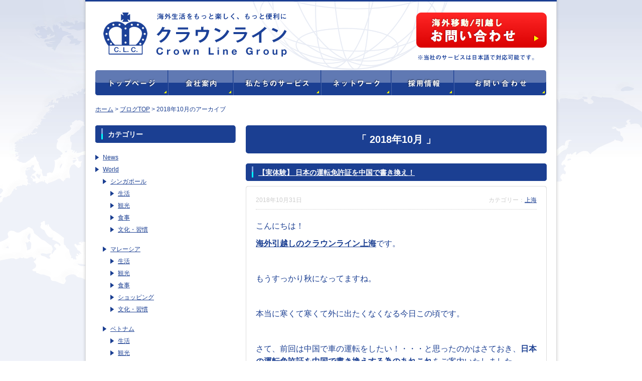

--- FILE ---
content_type: text/html; charset=UTF-8
request_url: https://www2.crownline.jp/blog/2018/10/
body_size: 12839
content:
<!doctype html>
<html>
<head>
<meta http-equiv="content-type" content="text/html; charset=UTF-8"><title>海外引越しのクラウンライングループ</title><meta name="keywords" content="海外移動,海外引越し,引っ越し,引越サポート,国外,海外転勤,シンガポール,マレーシア,ベトナム,中国,インドネシア,タイ,UAE,ドバイ" />
<meta name="description" content="海外引越し30年の実績！引越し会社のクラウンラインはシンガポール、マレーシア、インドネシア、タイ、ベトナム、UAE、中国と7カ国13支店で日本人の方々に引越サービスを提供する海外引越し専門の引越し会社です。" /><meta http-equiv="Content-Style-Type" content="text/css" />
<meta http-equiv="Content-Script-Type" content="text/javascript" /><link rev="made" href="mailto:contact@quack.jp" />
<link rel="index" href="/" />
<link rel="start"  href="/" />
<link type="text/css" href="/blog/css/styles.css" rel="stylesheet" />
<link type="text/css" href="https://www2.crownline.jp/blog/wp-content/themes/clc/style.css" rel="stylesheet" />
<script type="text/javascript" src="/blog/js/mt.js"></script>
<script type="text/javascript" src="/blog/js/jquery.min.js"></script>
<script type="text/javascript">
$(document).ready(function () {$('#nav li').hover(
function () {
//show its submenu
$('ul', this).slideDown(100);
},
function () {
//hide its submenu
$('ul', this).slideUp(100);
}
);});
</script>
<body>
<div id="b_inc">
<div id="inc">
<div id="cont">
<div id="mpage_inc">
<div id="header">
<div id="logo" class="fl">
<a href="http://crownline.jp/">クラウンライン グループ [The International Movers With The Personal Touch] 海外引越しのクラウンラインは、海外生活を総合的に支援します。</a>
</div><div id="head_rt" class="fr">
<div id="hd_sp">
海外引越しのクラウンラインは、あなたの海外引越しを総合的に支援します。
</div>
<a href="http://crownline.jp/contact/">お問い合わせ</a>
<p>日本語で対応いたします！</p>
</div></div><!-- /header --><div id="gm"><ul id="nav">
<li class="gm001"><a href="http://crownline.jp/">トップページ</a></li>
<li class="gm002"><a href="http://crownline.jp/info/">会社概要</a></li>
<li class="gm003"><a href="http://crownline.jp/service/">私たちのサービス</a></li>
<li class="gm004"><a href="http://crownline.jp/network/">ネットワーク</a>
<ul>
<li><a href="http://us.crownline.jp/" target="_blank">アメリカ</a></li>
<li><a href="http://sg.crownline.jp/" target="_blank">シンガポール</a></li>
<li><a href="http://my.crownline.jp/" target="_blank">マレーシア</a></li>
<li><a href="http://vn.crownline.jp/" target="_blank">ベトナム</a></li>
<li><a href="http://cn.crownline.jp/" target="_blank">中国</a></li>
<li><a href="http://clcmovers.com/" target="_blank">タイ</a></li>
<li><a href="http://id.crownline.jp/" target="_blank">インドネシア</a></li>
<li><a href="http://ae.crownline.jp" target="_blank">UAE</a></li>
<li><a href="http://in.crownline.jp/" target="_blank">インド</a></li>
<li><a href="http://incn.crownline.jp/" target="_blank">インドシナエリア</a></li>
</ul>
</li>
<li class="gm005"><a href="http://crownline.jp/recruit/">採用情報</a></li>
<li class="gm006"><a href="http://crownline.jp/contact/">お問い合わせ</a></li>
</ul></div><!-- /gm --><div id="page"><div id="undgm">
<div id="pankuzu">
<a href="http://crownline.jp/">ホーム</a>&nbsp;>&nbsp;<a href="/blog/">ブログTOP</a>&nbsp;>&nbsp;<span>2018年10月</span>のアーカイブ</div>
</div><div id="sidebar2">

<div class="box"><h3>カテゴリー</h3>
			<ul>
					<li class="cat-item cat-item-166"><a href="https://www2.crownline.jp/blog/cat/news/">News</a>
</li>
	<li class="cat-item cat-item-167"><a href="https://www2.crownline.jp/blog/cat/world/">World</a>
<ul class='children'>
	<li class="cat-item cat-item-1"><a href="https://www2.crownline.jp/blog/cat/world/singapore/">シンガポール</a>
	<ul class='children'>
	<li class="cat-item cat-item-1067"><a href="https://www2.crownline.jp/blog/cat/world/singapore/singapore-life/">生活</a>
</li>
	<li class="cat-item cat-item-1068"><a href="https://www2.crownline.jp/blog/cat/world/singapore/sightseeing-singapore/">観光</a>
</li>
	<li class="cat-item cat-item-1071"><a href="https://www2.crownline.jp/blog/cat/world/singapore/singapore-food/">食事</a>
</li>
	<li class="cat-item cat-item-1069"><a href="https://www2.crownline.jp/blog/cat/world/singapore/singapore-culture/">文化・習慣</a>
</li>
	</ul>
</li>
	<li class="cat-item cat-item-11"><a href="https://www2.crownline.jp/blog/cat/world/malaysia/">マレーシア</a>
	<ul class='children'>
	<li class="cat-item cat-item-1078"><a href="https://www2.crownline.jp/blog/cat/world/malaysia/life-malaysia/">生活</a>
</li>
	<li class="cat-item cat-item-1079"><a href="https://www2.crownline.jp/blog/cat/world/malaysia/sightseeing-malaysia/">観光</a>
</li>
	<li class="cat-item cat-item-1082"><a href="https://www2.crownline.jp/blog/cat/world/malaysia/food-malaysia/">食事</a>
</li>
	<li class="cat-item cat-item-1081"><a href="https://www2.crownline.jp/blog/cat/world/malaysia/shopping-malaysia/">ショッピング</a>
</li>
	<li class="cat-item cat-item-1080"><a href="https://www2.crownline.jp/blog/cat/world/malaysia/culture-malaysia/">文化・習慣</a>
</li>
	</ul>
</li>
	<li class="cat-item cat-item-95"><a href="https://www2.crownline.jp/blog/cat/world/vietnam/">ベトナム</a>
	<ul class='children'>
	<li class="cat-item cat-item-1073"><a href="https://www2.crownline.jp/blog/cat/world/vietnam/vietnam-life/">生活</a>
</li>
	<li class="cat-item cat-item-1074"><a href="https://www2.crownline.jp/blog/cat/world/vietnam/vietnam-sightseeing/">観光</a>
</li>
	<li class="cat-item cat-item-1077"><a href="https://www2.crownline.jp/blog/cat/world/vietnam/vietnam-food/">食事</a>
</li>
	<li class="cat-item cat-item-1076"><a href="https://www2.crownline.jp/blog/cat/world/vietnam/vietnam-shopping/">ショッピング</a>
</li>
	<li class="cat-item cat-item-1075"><a href="https://www2.crownline.jp/blog/cat/world/vietnam/vietnam-culture/">文化・習慣</a>
</li>
	</ul>
</li>
	<li class="cat-item cat-item-6"><a href="https://www2.crownline.jp/blog/cat/world/china/">中国</a>
	<ul class='children'>
	<li class="cat-item cat-item-8"><a href="https://www2.crownline.jp/blog/cat/world/china/shanghai/">上海</a>
		<ul class='children'>
	<li class="cat-item cat-item-1088"><a href="https://www2.crownline.jp/blog/cat/world/china/shanghai/life-shanghai/">生活</a>
</li>
	<li class="cat-item cat-item-1089"><a href="https://www2.crownline.jp/blog/cat/world/china/shanghai/sightseeing-shanghai/">観光</a>
</li>
	<li class="cat-item cat-item-1092"><a href="https://www2.crownline.jp/blog/cat/world/china/shanghai/food-shanghai/">食事</a>
</li>
	<li class="cat-item cat-item-1091"><a href="https://www2.crownline.jp/blog/cat/world/china/shanghai/shopping-shanghai/">ショッピング</a>
</li>
		</ul>
</li>
	<li class="cat-item cat-item-7"><a href="https://www2.crownline.jp/blog/cat/world/china/beijing/">北京</a>
		<ul class='children'>
	<li class="cat-item cat-item-1093"><a href="https://www2.crownline.jp/blog/cat/world/china/beijing/life-beijing/">生活</a>
</li>
	<li class="cat-item cat-item-1094"><a href="https://www2.crownline.jp/blog/cat/world/china/beijing/sightseeing-beijing/">観光</a>
</li>
	<li class="cat-item cat-item-1097"><a href="https://www2.crownline.jp/blog/cat/world/china/beijing/food-beijing/">食事</a>
</li>
	<li class="cat-item cat-item-1095"><a href="https://www2.crownline.jp/blog/cat/world/china/beijing/culture-beijing/">文化・習慣</a>
</li>
		</ul>
</li>
	<li class="cat-item cat-item-9"><a href="https://www2.crownline.jp/blog/cat/world/china/guangzhou/">広州</a>
		<ul class='children'>
	<li class="cat-item cat-item-1098"><a href="https://www2.crownline.jp/blog/cat/world/china/guangzhou/life-guangzhou/">生活</a>
</li>
	<li class="cat-item cat-item-1099"><a href="https://www2.crownline.jp/blog/cat/world/china/guangzhou/sightseeing-guangzhou/">観光</a>
</li>
	<li class="cat-item cat-item-1102"><a href="https://www2.crownline.jp/blog/cat/world/china/guangzhou/food-guangzhou/">食事</a>
</li>
	<li class="cat-item cat-item-1101"><a href="https://www2.crownline.jp/blog/cat/world/china/guangzhou/shopping-guangzhou/">ショッピング</a>
</li>
	<li class="cat-item cat-item-1100"><a href="https://www2.crownline.jp/blog/cat/world/china/guangzhou/culture-guangzhou/">文化・習慣</a>
</li>
		</ul>
</li>
	</ul>
</li>
	<li class="cat-item cat-item-187"><a href="https://www2.crownline.jp/blog/cat/world/taiwan/">台湾</a>
	<ul class='children'>
	<li class="cat-item cat-item-1103"><a href="https://www2.crownline.jp/blog/cat/world/taiwan/job/">現場レポート</a>
</li>
	<li class="cat-item cat-item-1083"><a href="https://www2.crownline.jp/blog/cat/world/taiwan/life-taiwan/">生活</a>
</li>
	<li class="cat-item cat-item-1084"><a href="https://www2.crownline.jp/blog/cat/world/taiwan/sightseeing-taiwan/">観光</a>
</li>
	<li class="cat-item cat-item-1087"><a href="https://www2.crownline.jp/blog/cat/world/taiwan/food-taiwan/">食事</a>
</li>
	<li class="cat-item cat-item-1085"><a href="https://www2.crownline.jp/blog/cat/world/taiwan/culture-taiwan/">文化・習慣</a>
</li>
	</ul>
</li>
	<li class="cat-item cat-item-12"><a href="https://www2.crownline.jp/blog/cat/world/indonesia/">インドネシア</a>
	<ul class='children'>
	<li class="cat-item cat-item-1062"><a href="https://www2.crownline.jp/blog/cat/world/indonesia/indonesia-life/">生活</a>
</li>
	<li class="cat-item cat-item-1063"><a href="https://www2.crownline.jp/blog/cat/world/indonesia/indonesia-sightseeing/">観光</a>
</li>
	<li class="cat-item cat-item-1066"><a href="https://www2.crownline.jp/blog/cat/world/indonesia/indonesia-food/">食事</a>
</li>
	<li class="cat-item cat-item-1065"><a href="https://www2.crownline.jp/blog/cat/world/indonesia/indonesia-shopping/">ショッピング</a>
</li>
	<li class="cat-item cat-item-1064"><a href="https://www2.crownline.jp/blog/cat/world/indonesia/indonesia-culture/">文化・習慣</a>
</li>
	</ul>
</li>
	<li class="cat-item cat-item-96"><a href="https://www2.crownline.jp/blog/cat/world/indochine/">インドシナエリア</a>
	<ul class='children'>
	<li class="cat-item cat-item-1059"><a href="https://www2.crownline.jp/blog/cat/world/indochine/sri-lanka/">スリランカ</a>
</li>
	<li class="cat-item cat-item-1060"><a href="https://www2.crownline.jp/blog/cat/world/indochine/cambodia/">カンボジア</a>
</li>
	<li class="cat-item cat-item-1061"><a href="https://www2.crownline.jp/blog/cat/world/indochine/myanmar/">ミャンマー</a>
</li>
	</ul>
</li>
	<li class="cat-item cat-item-10"><a href="https://www2.crownline.jp/blog/cat/world/india/">インド</a>
	<ul class='children'>
	<li class="cat-item cat-item-1050"><a href="https://www2.crownline.jp/blog/cat/world/india/india-life/">生活</a>
</li>
	<li class="cat-item cat-item-1052"><a href="https://www2.crownline.jp/blog/cat/world/india/india-sightseeing/">観光</a>
</li>
	<li class="cat-item cat-item-1053"><a href="https://www2.crownline.jp/blog/cat/world/india/india-food/">食事</a>
</li>
	<li class="cat-item cat-item-1051"><a href="https://www2.crownline.jp/blog/cat/world/india/india-culture/">文化・習慣</a>
</li>
	</ul>
</li>
	<li class="cat-item cat-item-94"><a href="https://www2.crownline.jp/blog/cat/world/uae/">UAE</a>
	<ul class='children'>
	<li class="cat-item cat-item-1047"><a href="https://www2.crownline.jp/blog/cat/world/uae/uae-life/">生活</a>
</li>
	<li class="cat-item cat-item-1048"><a href="https://www2.crownline.jp/blog/cat/world/uae/uae-sightseeing/">観光</a>
</li>
	</ul>
</li>
	<li class="cat-item cat-item-165"><a href="https://www2.crownline.jp/blog/cat/world/usa/">アメリカ</a>
	<ul class='children'>
	<li class="cat-item cat-item-1049"><a href="https://www2.crownline.jp/blog/cat/world/usa/usa-life/">生活</a>
</li>
	</ul>
</li>
	<li class="cat-item cat-item-27"><a href="https://www2.crownline.jp/blog/cat/world/thailand/">タイ</a>
	<ul class='children'>
	<li class="cat-item cat-item-1072"><a href="https://www2.crownline.jp/blog/cat/world/thailand/thailand-sightseeing/">観光</a>
</li>
	</ul>
</li>
	<li class="cat-item cat-item-731"><a href="https://www2.crownline.jp/blog/cat/world/ph/">フィリピン</a>
</li>
	<li class="cat-item cat-item-1753"><a href="https://www2.crownline.jp/blog/cat/world/hong-kong/">香港</a>
</li>
</ul>
</li>
			</ul>

			</div>
		<div class="box">
		<h3>最近の投稿</h3>
		<ul>
											<li>
					<a href="https://www2.crownline.jp/blog/world/malaysia/budgie/">マレーシアからセキセイインコ3羽を日本へ初めて輸出！</a>
									</li>
											<li>
					<a href="https://www2.crownline.jp/blog/world/vietnam/bun-dau-mam-tom/">日本人はもちろんベトナム人も好き嫌いが分かれる料理をご紹介！</a>
									</li>
											<li>
					<a href="https://www2.crownline.jp/blog/world/malaysia/ramadan2019/">ラマダン（断食月）にちなんでイスラム教のお祈りとモスクをご紹介します！</a>
									</li>
											<li>
					<a href="https://www2.crownline.jp/blog/world/india/india-gate/">ニューデリー付近の観光地「インド門」をご紹介！</a>
									</li>
											<li>
					<a href="https://www2.crownline.jp/blog/world/malaysia/chinese-new-year/">初めての旧正月</a>
									</li>
					</ul>

		</div><div class="box"><h3>アーカイブ</h3>
			<ul>
					<li><a href='https://www2.crownline.jp/blog/2019/06/'>2019年6月</a>&nbsp;(1)</li>
	<li><a href='https://www2.crownline.jp/blog/2019/05/'>2019年5月</a>&nbsp;(1)</li>
	<li><a href='https://www2.crownline.jp/blog/2019/04/'>2019年4月</a>&nbsp;(1)</li>
	<li><a href='https://www2.crownline.jp/blog/2019/03/'>2019年3月</a>&nbsp;(1)</li>
	<li><a href='https://www2.crownline.jp/blog/2019/02/'>2019年2月</a>&nbsp;(3)</li>
	<li><a href='https://www2.crownline.jp/blog/2019/01/'>2019年1月</a>&nbsp;(1)</li>
	<li><a href='https://www2.crownline.jp/blog/2018/12/'>2018年12月</a>&nbsp;(2)</li>
	<li><a href='https://www2.crownline.jp/blog/2018/11/'>2018年11月</a>&nbsp;(4)</li>
	<li><a href='https://www2.crownline.jp/blog/2018/10/' aria-current="page">2018年10月</a>&nbsp;(3)</li>
	<li><a href='https://www2.crownline.jp/blog/2018/08/'>2018年8月</a>&nbsp;(3)</li>
	<li><a href='https://www2.crownline.jp/blog/2018/07/'>2018年7月</a>&nbsp;(1)</li>
	<li><a href='https://www2.crownline.jp/blog/2018/06/'>2018年6月</a>&nbsp;(1)</li>
	<li><a href='https://www2.crownline.jp/blog/2018/05/'>2018年5月</a>&nbsp;(5)</li>
	<li><a href='https://www2.crownline.jp/blog/2018/04/'>2018年4月</a>&nbsp;(2)</li>
	<li><a href='https://www2.crownline.jp/blog/2018/03/'>2018年3月</a>&nbsp;(2)</li>
	<li><a href='https://www2.crownline.jp/blog/2018/02/'>2018年2月</a>&nbsp;(2)</li>
	<li><a href='https://www2.crownline.jp/blog/2018/01/'>2018年1月</a>&nbsp;(6)</li>
	<li><a href='https://www2.crownline.jp/blog/2017/12/'>2017年12月</a>&nbsp;(8)</li>
	<li><a href='https://www2.crownline.jp/blog/2017/11/'>2017年11月</a>&nbsp;(11)</li>
	<li><a href='https://www2.crownline.jp/blog/2017/10/'>2017年10月</a>&nbsp;(6)</li>
	<li><a href='https://www2.crownline.jp/blog/2017/09/'>2017年9月</a>&nbsp;(5)</li>
	<li><a href='https://www2.crownline.jp/blog/2017/07/'>2017年7月</a>&nbsp;(1)</li>
	<li><a href='https://www2.crownline.jp/blog/2017/06/'>2017年6月</a>&nbsp;(3)</li>
	<li><a href='https://www2.crownline.jp/blog/2017/05/'>2017年5月</a>&nbsp;(1)</li>
	<li><a href='https://www2.crownline.jp/blog/2017/04/'>2017年4月</a>&nbsp;(2)</li>
	<li><a href='https://www2.crownline.jp/blog/2017/03/'>2017年3月</a>&nbsp;(5)</li>
	<li><a href='https://www2.crownline.jp/blog/2017/02/'>2017年2月</a>&nbsp;(2)</li>
	<li><a href='https://www2.crownline.jp/blog/2017/01/'>2017年1月</a>&nbsp;(5)</li>
	<li><a href='https://www2.crownline.jp/blog/2016/12/'>2016年12月</a>&nbsp;(7)</li>
	<li><a href='https://www2.crownline.jp/blog/2016/11/'>2016年11月</a>&nbsp;(7)</li>
	<li><a href='https://www2.crownline.jp/blog/2016/10/'>2016年10月</a>&nbsp;(2)</li>
	<li><a href='https://www2.crownline.jp/blog/2016/09/'>2016年9月</a>&nbsp;(11)</li>
	<li><a href='https://www2.crownline.jp/blog/2016/08/'>2016年8月</a>&nbsp;(7)</li>
	<li><a href='https://www2.crownline.jp/blog/2016/07/'>2016年7月</a>&nbsp;(6)</li>
	<li><a href='https://www2.crownline.jp/blog/2016/06/'>2016年6月</a>&nbsp;(6)</li>
	<li><a href='https://www2.crownline.jp/blog/2016/05/'>2016年5月</a>&nbsp;(5)</li>
	<li><a href='https://www2.crownline.jp/blog/2016/04/'>2016年4月</a>&nbsp;(4)</li>
	<li><a href='https://www2.crownline.jp/blog/2016/03/'>2016年3月</a>&nbsp;(2)</li>
	<li><a href='https://www2.crownline.jp/blog/2016/02/'>2016年2月</a>&nbsp;(9)</li>
	<li><a href='https://www2.crownline.jp/blog/2016/01/'>2016年1月</a>&nbsp;(12)</li>
	<li><a href='https://www2.crownline.jp/blog/2015/12/'>2015年12月</a>&nbsp;(13)</li>
	<li><a href='https://www2.crownline.jp/blog/2015/11/'>2015年11月</a>&nbsp;(16)</li>
	<li><a href='https://www2.crownline.jp/blog/2015/10/'>2015年10月</a>&nbsp;(15)</li>
	<li><a href='https://www2.crownline.jp/blog/2015/09/'>2015年9月</a>&nbsp;(8)</li>
	<li><a href='https://www2.crownline.jp/blog/2015/08/'>2015年8月</a>&nbsp;(8)</li>
	<li><a href='https://www2.crownline.jp/blog/2015/07/'>2015年7月</a>&nbsp;(6)</li>
	<li><a href='https://www2.crownline.jp/blog/2015/06/'>2015年6月</a>&nbsp;(6)</li>
	<li><a href='https://www2.crownline.jp/blog/2015/05/'>2015年5月</a>&nbsp;(3)</li>
	<li><a href='https://www2.crownline.jp/blog/2015/04/'>2015年4月</a>&nbsp;(1)</li>
	<li><a href='https://www2.crownline.jp/blog/2015/02/'>2015年2月</a>&nbsp;(1)</li>
	<li><a href='https://www2.crownline.jp/blog/2015/01/'>2015年1月</a>&nbsp;(2)</li>
	<li><a href='https://www2.crownline.jp/blog/2014/12/'>2014年12月</a>&nbsp;(1)</li>
	<li><a href='https://www2.crownline.jp/blog/2014/11/'>2014年11月</a>&nbsp;(1)</li>
	<li><a href='https://www2.crownline.jp/blog/2014/10/'>2014年10月</a>&nbsp;(5)</li>
	<li><a href='https://www2.crownline.jp/blog/2014/09/'>2014年9月</a>&nbsp;(4)</li>
	<li><a href='https://www2.crownline.jp/blog/2014/08/'>2014年8月</a>&nbsp;(4)</li>
	<li><a href='https://www2.crownline.jp/blog/2014/06/'>2014年6月</a>&nbsp;(2)</li>
	<li><a href='https://www2.crownline.jp/blog/2014/04/'>2014年4月</a>&nbsp;(2)</li>
	<li><a href='https://www2.crownline.jp/blog/2014/03/'>2014年3月</a>&nbsp;(2)</li>
	<li><a href='https://www2.crownline.jp/blog/2014/02/'>2014年2月</a>&nbsp;(3)</li>
	<li><a href='https://www2.crownline.jp/blog/2014/01/'>2014年1月</a>&nbsp;(4)</li>
	<li><a href='https://www2.crownline.jp/blog/2013/12/'>2013年12月</a>&nbsp;(3)</li>
	<li><a href='https://www2.crownline.jp/blog/2013/11/'>2013年11月</a>&nbsp;(4)</li>
	<li><a href='https://www2.crownline.jp/blog/2013/10/'>2013年10月</a>&nbsp;(10)</li>
	<li><a href='https://www2.crownline.jp/blog/2013/09/'>2013年9月</a>&nbsp;(11)</li>
	<li><a href='https://www2.crownline.jp/blog/2013/08/'>2013年8月</a>&nbsp;(9)</li>
	<li><a href='https://www2.crownline.jp/blog/2013/07/'>2013年7月</a>&nbsp;(1)</li>
	<li><a href='https://www2.crownline.jp/blog/2013/06/'>2013年6月</a>&nbsp;(3)</li>
	<li><a href='https://www2.crownline.jp/blog/2013/04/'>2013年4月</a>&nbsp;(1)</li>
	<li><a href='https://www2.crownline.jp/blog/2013/02/'>2013年2月</a>&nbsp;(8)</li>
	<li><a href='https://www2.crownline.jp/blog/2013/01/'>2013年1月</a>&nbsp;(4)</li>
	<li><a href='https://www2.crownline.jp/blog/2012/12/'>2012年12月</a>&nbsp;(2)</li>
	<li><a href='https://www2.crownline.jp/blog/2012/11/'>2012年11月</a>&nbsp;(2)</li>
	<li><a href='https://www2.crownline.jp/blog/2012/10/'>2012年10月</a>&nbsp;(5)</li>
	<li><a href='https://www2.crownline.jp/blog/2012/09/'>2012年9月</a>&nbsp;(1)</li>
	<li><a href='https://www2.crownline.jp/blog/2012/07/'>2012年7月</a>&nbsp;(8)</li>
	<li><a href='https://www2.crownline.jp/blog/2012/06/'>2012年6月</a>&nbsp;(9)</li>
	<li><a href='https://www2.crownline.jp/blog/2012/05/'>2012年5月</a>&nbsp;(14)</li>
	<li><a href='https://www2.crownline.jp/blog/2012/04/'>2012年4月</a>&nbsp;(7)</li>
	<li><a href='https://www2.crownline.jp/blog/2012/02/'>2012年2月</a>&nbsp;(2)</li>
	<li><a href='https://www2.crownline.jp/blog/2012/01/'>2012年1月</a>&nbsp;(2)</li>
	<li><a href='https://www2.crownline.jp/blog/2011/12/'>2011年12月</a>&nbsp;(1)</li>
	<li><a href='https://www2.crownline.jp/blog/2011/07/'>2011年7月</a>&nbsp;(1)</li>
	<li><a href='https://www2.crownline.jp/blog/2009/09/'>2009年9月</a>&nbsp;(1)</li>
	<li><a href='https://www2.crownline.jp/blog/2009/06/'>2009年6月</a>&nbsp;(1)</li>
	<li><a href='https://www2.crownline.jp/blog/2009/01/'>2009年1月</a>&nbsp;(1)</li>
			</ul>

			</div><div class="box"><h3>タグ</h3><div class="tagcloud"><a href="https://www2.crownline.jp/blog/tag/%e3%81%8a%e5%bc%81%e5%bd%93/" class="tag-cloud-link tag-link-945 tag-link-position-1" style="font-size: 8.8pt;" aria-label="お弁当 (4個の項目)">お弁当</a>
<a href="https://www2.crownline.jp/blog/tag/%e3%82%a4%e3%83%b3%e3%83%89/" class="tag-cloud-link tag-link-18 tag-link-position-2" style="font-size: 13.28pt;" aria-label="インド (17個の項目)">インド</a>
<a href="https://www2.crownline.jp/blog/tag/%e3%82%a4%e3%83%b3%e3%83%89%e3%83%8d%e3%82%b7%e3%82%a2/" class="tag-cloud-link tag-link-107 tag-link-position-3" style="font-size: 14.48pt;" aria-label="インドネシア (25個の項目)">インドネシア</a>
<a href="https://www2.crownline.jp/blog/tag/%e3%82%ab%e3%83%95%e3%82%a7/" class="tag-cloud-link tag-link-346 tag-link-position-4" style="font-size: 8.8pt;" aria-label="カフェ (4個の項目)">カフェ</a>
<a href="https://www2.crownline.jp/blog/tag/%e3%82%af%e3%82%a2%e3%83%a9%e3%83%ab%e3%83%b3%e3%83%97%e3%83%bc%e3%83%ab/" class="tag-cloud-link tag-link-237 tag-link-position-5" style="font-size: 11.52pt;" aria-label="クアラルンプール (10個の項目)">クアラルンプール</a>
<a href="https://www2.crownline.jp/blog/tag/%e3%82%af%e3%83%a9%e3%82%a6%e3%83%b3%e3%83%a9%e3%82%a4%e3%83%b3/" class="tag-cloud-link tag-link-19 tag-link-position-6" style="font-size: 22pt;" aria-label="クラウンライン (224個の項目)">クラウンライン</a>
<a href="https://www2.crownline.jp/blog/tag/%e3%82%af%e3%83%aa%e3%82%b9%e3%83%9e%e3%82%b9/" class="tag-cloud-link tag-link-137 tag-link-position-7" style="font-size: 8pt;" aria-label="クリスマス (3個の項目)">クリスマス</a>
<a href="https://www2.crownline.jp/blog/tag/%e3%82%b7%e3%83%a5%e3%83%8e%e3%83%bc%e3%82%b1%e3%83%aa%e3%83%b3%e3%82%b0/" class="tag-cloud-link tag-link-269 tag-link-position-8" style="font-size: 10pt;" aria-label="シュノーケリング (6個の項目)">シュノーケリング</a>
<a href="https://www2.crownline.jp/blog/tag/%e3%82%b7%e3%83%b3%e3%82%ac%e3%83%9d%e3%83%bc%e3%83%ab/" class="tag-cloud-link tag-link-23 tag-link-position-9" style="font-size: 13.76pt;" aria-label="シンガポール (20個の項目)">シンガポール</a>
<a href="https://www2.crownline.jp/blog/tag/%e3%82%b8%e3%83%a3%e3%82%ab%e3%83%ab%e3%82%bf/" class="tag-cloud-link tag-link-120 tag-link-position-10" style="font-size: 13.28pt;" aria-label="ジャカルタ (17個の項目)">ジャカルタ</a>
<a href="https://www2.crownline.jp/blog/tag/thailand/" class="tag-cloud-link tag-link-343 tag-link-position-11" style="font-size: 8pt;" aria-label="タイ (3個の項目)">タイ</a>
<a href="https://www2.crownline.jp/blog/tag/%e3%82%bf%e3%82%af%e3%82%b7%e3%83%bc/" class="tag-cloud-link tag-link-160 tag-link-position-12" style="font-size: 9.44pt;" aria-label="タクシー (5個の項目)">タクシー</a>
<a href="https://www2.crownline.jp/blog/tag/%e3%83%89%e3%83%aa%e3%82%a2%e3%83%b3/" class="tag-cloud-link tag-link-31 tag-link-position-13" style="font-size: 8pt;" aria-label="ドリアン (3個の項目)">ドリアン</a>
<a href="https://www2.crownline.jp/blog/tag/%e3%83%8f%e3%82%a4%e3%82%ad%e3%83%b3%e3%82%b0/" class="tag-cloud-link tag-link-238 tag-link-position-14" style="font-size: 9.44pt;" aria-label="ハイキング (5個の項目)">ハイキング</a>
<a href="https://www2.crownline.jp/blog/tag/%e3%83%8f%e3%83%8e%e3%82%a4/" class="tag-cloud-link tag-link-153 tag-link-position-15" style="font-size: 14.64pt;" aria-label="ハノイ (26個の項目)">ハノイ</a>
<a href="https://www2.crownline.jp/blog/tag/%e3%83%90%e3%82%a4%e3%82%af/" class="tag-cloud-link tag-link-253 tag-link-position-16" style="font-size: 11.2pt;" aria-label="バイク (9個の項目)">バイク</a>
<a href="https://www2.crownline.jp/blog/tag/%e3%83%90%e3%83%8a%e3%83%8a/" class="tag-cloud-link tag-link-33 tag-link-position-17" style="font-size: 8pt;" aria-label="バナナ (3個の項目)">バナナ</a>
<a href="https://www2.crownline.jp/blog/tag/%e3%83%95%e3%82%a7%e3%83%aa%e3%83%bc/" class="tag-cloud-link tag-link-681 tag-link-position-18" style="font-size: 9.44pt;" aria-label="フェリー (5個の項目)">フェリー</a>
<a href="https://www2.crownline.jp/blog/tag/%e3%83%99%e3%83%88%e3%83%8a%e3%83%a0/" class="tag-cloud-link tag-link-130 tag-link-position-19" style="font-size: 16.96pt;" aria-label="ベトナム (52個の項目)">ベトナム</a>
<a href="https://www2.crownline.jp/blog/tag/%e3%83%9a%e3%83%83%e3%83%88/" class="tag-cloud-link tag-link-240 tag-link-position-20" style="font-size: 9.44pt;" aria-label="ペット (5個の項目)">ペット</a>
<a href="https://www2.crownline.jp/blog/tag/%e3%83%9a%e3%83%8a%e3%83%b3/" class="tag-cloud-link tag-link-375 tag-link-position-21" style="font-size: 13.92pt;" aria-label="ペナン (21個の項目)">ペナン</a>
<a href="https://www2.crownline.jp/blog/tag/%e3%83%9b%e3%83%bc%e3%83%81%e3%83%9f%e3%83%b3/" class="tag-cloud-link tag-link-136 tag-link-position-22" style="font-size: 15.04pt;" aria-label="ホーチミン (29個の項目)">ホーチミン</a>
<a href="https://www2.crownline.jp/blog/tag/%e3%83%9e%e3%82%b9%e3%82%af/" class="tag-cloud-link tag-link-330 tag-link-position-23" style="font-size: 10pt;" aria-label="マスク (6個の項目)">マスク</a>
<a href="https://www2.crownline.jp/blog/tag/%e3%83%9e%e3%83%ac%e3%83%bc%e3%82%b7%e3%82%a2/" class="tag-cloud-link tag-link-34 tag-link-position-24" style="font-size: 17.84pt;" aria-label="マレーシア (66個の項目)">マレーシア</a>
<a href="https://www2.crownline.jp/blog/tag/%e3%83%a2%e3%82%b9%e3%82%af/" class="tag-cloud-link tag-link-304 tag-link-position-25" style="font-size: 8.8pt;" aria-label="モスク (4個の項目)">モスク</a>
<a href="https://www2.crownline.jp/blog/tag/%e3%83%a9%e3%82%a4%e3%83%88%e3%82%a2%e3%83%83%e3%83%97/" class="tag-cloud-link tag-link-936 tag-link-position-26" style="font-size: 10pt;" aria-label="ライトアップ (6個の項目)">ライトアップ</a>
<a href="https://www2.crownline.jp/blog/tag/%e3%83%a9%e3%83%b3%e3%82%ab%e3%82%a6%e3%82%a4%e5%b3%b6/" class="tag-cloud-link tag-link-144 tag-link-position-27" style="font-size: 8.8pt;" aria-label="ランカウイ島 (4個の項目)">ランカウイ島</a>
<a href="https://www2.crownline.jp/blog/tag/%e4%b8%8a%e6%b5%b7/" class="tag-cloud-link tag-link-117 tag-link-position-28" style="font-size: 11.52pt;" aria-label="上海 (10個の項目)">上海</a>
<a href="https://www2.crownline.jp/blog/tag/%e4%b8%96%e7%95%8c%e9%81%ba%e7%94%a3/" class="tag-cloud-link tag-link-397 tag-link-position-29" style="font-size: 8.8pt;" aria-label="世界遺産 (4個の項目)">世界遺産</a>
<a href="https://www2.crownline.jp/blog/tag/%e4%b8%ad%e5%9b%bd/" class="tag-cloud-link tag-link-115 tag-link-position-30" style="font-size: 15.44pt;" aria-label="中国 (33個の項目)">中国</a>
<a href="https://www2.crownline.jp/blog/tag/%e5%8c%97%e4%ba%ac/" class="tag-cloud-link tag-link-109 tag-link-position-31" style="font-size: 12.8pt;" aria-label="北京 (15個の項目)">北京</a>
<a href="https://www2.crownline.jp/blog/tag/%e5%8f%b0%e6%b9%be/" class="tag-cloud-link tag-link-404 tag-link-position-32" style="font-size: 11.84pt;" aria-label="台湾 (11個の項目)">台湾</a>
<a href="https://www2.crownline.jp/blog/tag/%e5%a4%a7%e6%b0%97%e6%b1%9a%e6%9f%93/" class="tag-cloud-link tag-link-441 tag-link-position-33" style="font-size: 8.8pt;" aria-label="大気汚染 (4個の項目)">大気汚染</a>
<a href="https://www2.crownline.jp/blog/tag/%e5%ba%83%e5%b7%9e/" class="tag-cloud-link tag-link-116 tag-link-position-34" style="font-size: 11.52pt;" aria-label="広州 (10個の項目)">広州</a>
<a href="https://www2.crownline.jp/blog/tag/%e5%bc%95%e8%b6%8a/" class="tag-cloud-link tag-link-231 tag-link-position-35" style="font-size: 10pt;" aria-label="引越 (6個の項目)">引越</a>
<a href="https://www2.crownline.jp/blog/tag/%e6%97%a5%e7%b3%bb%e4%bc%81%e6%a5%ad/" class="tag-cloud-link tag-link-183 tag-link-position-36" style="font-size: 8.8pt;" aria-label="日系企業 (4個の項目)">日系企業</a>
<a href="https://www2.crownline.jp/blog/tag/%e6%97%a7%e6%9a%a6/" class="tag-cloud-link tag-link-54 tag-link-position-37" style="font-size: 8pt;" aria-label="旧暦 (3個の項目)">旧暦</a>
<a href="https://www2.crownline.jp/blog/tag/%e6%97%a7%e6%ad%a3%e6%9c%88/" class="tag-cloud-link tag-link-55 tag-link-position-38" style="font-size: 11.52pt;" aria-label="旧正月 (10個の項目)">旧正月</a>
<a href="https://www2.crownline.jp/blog/tag/%e6%b5%b7%e5%a4%96%e5%bc%95%e8%b6%8a/" class="tag-cloud-link tag-link-106 tag-link-position-39" style="font-size: 21.76pt;" aria-label="海外引越 (206個の項目)">海外引越</a>
<a href="https://www2.crownline.jp/blog/tag/%e6%b5%b7%e5%a4%96%e5%bc%95%e8%b6%8a%e3%81%97/" class="tag-cloud-link tag-link-57 tag-link-position-40" style="font-size: 15.52pt;" aria-label="海外引越し (34個の項目)">海外引越し</a>
<a href="https://www2.crownline.jp/blog/tag/%e6%b5%b7%e5%a4%96%e7%94%9f%e6%b4%bb/" class="tag-cloud-link tag-link-101 tag-link-position-41" style="font-size: 16.16pt;" aria-label="海外生活 (41個の項目)">海外生活</a>
<a href="https://www2.crownline.jp/blog/tag/%e6%b5%b7%e5%a4%96%e8%b5%b4%e4%bb%bb/" class="tag-cloud-link tag-link-100 tag-link-position-42" style="font-size: 21.2pt;" aria-label="海外赴任 (175個の項目)">海外赴任</a>
<a href="https://www2.crownline.jp/blog/tag/%e7%94%9f%e6%b4%bb/" class="tag-cloud-link tag-link-15 tag-link-position-43" style="font-size: 10.8pt;" aria-label="生活 (8個の項目)">生活</a>
<a href="https://www2.crownline.jp/blog/tag/%e8%a6%b3%e5%85%89/" class="tag-cloud-link tag-link-1220 tag-link-position-44" style="font-size: 8.8pt;" aria-label="観光 (4個の項目)">観光</a>
<a href="https://www2.crownline.jp/blog/tag/%e9%9b%a8%e5%ad%a3/" class="tag-cloud-link tag-link-190 tag-link-position-45" style="font-size: 8.8pt;" aria-label="雨季 (4個の項目)">雨季</a></div>
</div>
</div><!-- /sidebar2-->

<div id="blog_rght_clm">
<h3 class="archive">「 <span>2018年10月</span> 」</h3>



<h1 class="h600"><a href="https://www2.crownline.jp/blog/world/china/shanghai/drivers-license-renewal/" rel="bookmark" title="Permalink to: 【実体験】 日本の運転免許証を中国で書き換え！">【実体験】 日本の運転免許証を中国で書き換え！</a></h1>

<div id="h600_box_bigi">&nbsp;</div>
<div id="h600_box">

<div class="meta_box">
<span class="posted_date">2018年10月31日</span>
<span class="cat_name">カテゴリー：<a href="https://www2.crownline.jp/blog/cat/world/china/shanghai/" rel="category tag">上海</a></span>
</div>

<div class="blbdy">
<p>こんにちは！</p>
<p><strong><a href="http://crownline.jp/">海外引越しのクラウンライン上海</a></strong>です。</p>
<p>&nbsp;</p>
<p>もうすっかり秋になってますね。</p>
<p>&nbsp;</p>
<p>本当に寒くて寒くて外に出たくなくなる今日この頃です。</p>
<p>&nbsp;</p>
<p>さて、前回は中国で車の運転をしたい！・・・と思ったのかはさておき、<b>日本の運転免許証を中国で書き換えする為のあれこれ</b>をご案内いたしました。</p>
<p>&nbsp;</p>
<div style="background: powderblue; padding: 20px;"><b><a href="http://www2.crownline.jp/blog/driving-licence-in-china/">【前回記事】中国での運転免許証</a></b></div>
<p>&nbsp;</p>
<p>そして、<span style="font-size: large;"><b>実際に受かったらご案内いたしますとも明言</b></span>いたしました。</p>
<p>&nbsp;</p>
<p>そしてそして、今回この話題を振っておりますので、結果から申しますと・・・・・・</p>
<p>&nbsp;</p>
<p><span style="font-size: x-large;"><b>ハイ、見事合格です！！</b></span></p>
<p><img loading="lazy" class="alignnone size-full wp-image-5164" src="http://www2.crownline.jp/blog/wp-content/uploads/2018/10/1810cn01.jpg" alt="" width="550" height="238" srcset="https://www2.crownline.jp/blog/wp-content/uploads/2018/10/1810cn01.jpg 550w, https://www2.crownline.jp/blog/wp-content/uploads/2018/10/1810cn01-150x65.jpg 150w, https://www2.crownline.jp/blog/wp-content/uploads/2018/10/1810cn01-512x222.jpg 512w" sizes="(max-width: 550px) 100vw, 550px" /></p>
<p>&nbsp;</p>
<p>塗りつぶしばかりで非常に分かりにくいと思います（笑）が、<span style="font-size: large;"><b>正真正銘中国の運転免許証</b></span> です。</p>
<p>&nbsp;</p>
<p>有効期限は6年と日本より長く、更新時期を忘れてしまいそうです。</p>
<p>&nbsp;</p>
<p>何故か嬉しくて<b>無駄に毎日持ち歩いております</b>（笑）</p>
<p>&nbsp;</p>
<p>い～や～、長かったです。</p>
<p>思い立ってから約2か月かかりました（笑）</p>
<p>&nbsp;</p>
<p>試験の予約は2、3週間先まで埋まってますので、1か月に1回ペースです。</p>
<p>&nbsp;</p>
<p>しかも日本語訳の試験だからと侮って受けた初回の試験は見事に落ちました（笑）ので、しっかり一夜漬けし直しての2回目の挑戦でやっとの合格です。</p>
<p>&nbsp;</p>
<p>もしも、同じく中国で運転免許証を書き換えられる方は、お時間がもったいないのでしっかり勉強をしてから受験する事をお勧めいたします（笑）</p>
<p>&nbsp;</p>
<p>さて、次の企画（ネタ）は何にしましょうか（笑）</p>
<p>&nbsp;</p>
<p>それではまた次回。</p>
</div>



</div>
<div id="h600_box_end" class="blog_box">メインコンテンツここまで</div>



<h1 class="h600"><a href="https://www2.crownline.jp/blog/world/vietnam/vietnam-driving-manners/" rel="bookmark" title="Permalink to: 【運転マナーが非常に悪いベトナムでの移動手段】 タクシー配車アプリがとても便利！">【運転マナーが非常に悪いベトナムでの移動手段】 タクシー配車アプリがとても便利！</a></h1>

<div id="h600_box_bigi">&nbsp;</div>
<div id="h600_box">

<div class="meta_box">
<span class="posted_date">2018年10月29日</span>
<span class="cat_name">カテゴリー：<a href="https://www2.crownline.jp/blog/cat/world/vietnam/" rel="category tag">ベトナム</a>, <a href="https://www2.crownline.jp/blog/cat/world/vietnam/vietnam-life/" rel="category tag">生活</a></span>
</div>

<div class="blbdy">
<p>こんにちは～</p>
<p><strong><a href="http://crownline.jp/">海外引越専門会社・クラウンラインベトナム・ホーチミン</a></strong>です。</p>
<p>&nbsp;</p>
<p><b>ベトナムでの移動手段</b>といえば、主に車・バイク・タクシー・バスです。</p>
<p>&nbsp;</p>
<p>ただ、車やバイクを自分自身で運転するには、<b>日本人的マナーを持って運転しているとすぐに事故に巻き込まれるでしょう。</b></p>
<p>&nbsp;</p>
<p><span style="font-size: x-large;"><b>とにかく運転マナーは非常に悪い！</b></span></p>
<p>走っているバイクを見ると<span style="font-size: large;"><b>ミラーが付いてないバイク</b></span>がびっくりするほど多い！</p>
<p><img loading="lazy" class="alignnone size-full wp-image-5135" src="http://www2.crownline.jp/blog/wp-content/uploads/2018/10/180820vn01.png" alt="" width="550" height="448" srcset="https://www2.crownline.jp/blog/wp-content/uploads/2018/10/180820vn01.png 550w, https://www2.crownline.jp/blog/wp-content/uploads/2018/10/180820vn01-150x122.png 150w, https://www2.crownline.jp/blog/wp-content/uploads/2018/10/180820vn01-512x417.png 512w" sizes="(max-width: 550px) 100vw, 550px" /></p>
<p><img loading="lazy" class="alignnone size-full wp-image-5136" src="http://www2.crownline.jp/blog/wp-content/uploads/2018/10/180820vn02.png" alt="" width="550" height="268" srcset="https://www2.crownline.jp/blog/wp-content/uploads/2018/10/180820vn02.png 550w, https://www2.crownline.jp/blog/wp-content/uploads/2018/10/180820vn02-150x73.png 150w, https://www2.crownline.jp/blog/wp-content/uploads/2018/10/180820vn02-512x249.png 512w" sizes="(max-width: 550px) 100vw, 550px" /></p>
<p><img loading="lazy" class="alignnone size-full wp-image-5137" src="http://www2.crownline.jp/blog/wp-content/uploads/2018/10/180820vn03.png" alt="" width="550" height="409" srcset="https://www2.crownline.jp/blog/wp-content/uploads/2018/10/180820vn03.png 550w, https://www2.crownline.jp/blog/wp-content/uploads/2018/10/180820vn03-150x112.png 150w, https://www2.crownline.jp/blog/wp-content/uploads/2018/10/180820vn03-512x381.png 512w" sizes="(max-width: 550px) 100vw, 550px" /></p>
<p><img loading="lazy" class="alignnone size-full wp-image-5138" src="http://www2.crownline.jp/blog/wp-content/uploads/2018/10/180820vn04.png" alt="" width="550" height="313" srcset="https://www2.crownline.jp/blog/wp-content/uploads/2018/10/180820vn04.png 550w, https://www2.crownline.jp/blog/wp-content/uploads/2018/10/180820vn04-150x85.png 150w, https://www2.crownline.jp/blog/wp-content/uploads/2018/10/180820vn04-512x291.png 512w" sizes="(max-width: 550px) 100vw, 550px" /></p>
<p>&nbsp;</p>
<p>私の乗ったタクシーにもミラーが付いてない・・・</p>
<p><img loading="lazy" class="alignnone size-full wp-image-5139" src="http://www2.crownline.jp/blog/wp-content/uploads/2018/10/180820vn05.png" alt="" width="550" height="258" srcset="https://www2.crownline.jp/blog/wp-content/uploads/2018/10/180820vn05.png 550w, https://www2.crownline.jp/blog/wp-content/uploads/2018/10/180820vn05-150x70.png 150w, https://www2.crownline.jp/blog/wp-content/uploads/2018/10/180820vn05-512x240.png 512w" sizes="(max-width: 550px) 100vw, 550px" /></p>
<p>&nbsp;</p>
<p>これは<span style="font-size: x-large;"><b>「後ろを見ない、前だけ注意する」</b></span>というベトナムならではの暗黙のルールがあるようです。</p>
<p><img loading="lazy" class="alignnone size-full wp-image-5140" src="http://www2.crownline.jp/blog/wp-content/uploads/2018/10/180820vn06.png" alt="" width="550" height="231" srcset="https://www2.crownline.jp/blog/wp-content/uploads/2018/10/180820vn06.png 550w, https://www2.crownline.jp/blog/wp-content/uploads/2018/10/180820vn06-150x63.png 150w, https://www2.crownline.jp/blog/wp-content/uploads/2018/10/180820vn06-512x215.png 512w" sizes="(max-width: 550px) 100vw, 550px" /></p>
<p>&nbsp;</p>
<p>バスは時刻表もなく、何処を走っているバスか把握するのは難しく（表記はベトナム語）ハードルが高いので、やはりタクシー利用になってしまいます。</p>
<p>&nbsp;</p>
<p>ただ、最近は<b>GRAB（グラブ）という配車アプリがとても便利</b>になっているので、よく利用します。</p>
<p>&nbsp;</p>
<p>そこで、今回はこのアプリの利用方法をご紹介いたします。</p>
<p>&nbsp;</p>
<p><span style="font-size: large;"><b>まず、アプリを携帯にダウンロード！（アプリを開く）</b></span></p>
<p><img loading="lazy" class="alignnone size-full wp-image-5141" src="http://www2.crownline.jp/blog/wp-content/uploads/2018/10/180820vn07.png" alt="" width="400" height="698" srcset="https://www2.crownline.jp/blog/wp-content/uploads/2018/10/180820vn07.png 400w, https://www2.crownline.jp/blog/wp-content/uploads/2018/10/180820vn07-86x150.png 86w, https://www2.crownline.jp/blog/wp-content/uploads/2018/10/180820vn07-293x512.png 293w" sizes="(max-width: 400px) 100vw, 400px" /></p>
<p>&nbsp;</p>
<p><span style="font-size: large;"><b>行き先を入れます</b></span></p>
<p><img loading="lazy" class="alignnone size-full wp-image-5142" src="http://www2.crownline.jp/blog/wp-content/uploads/2018/10/180820vn08.png" alt="" width="550" height="522" srcset="https://www2.crownline.jp/blog/wp-content/uploads/2018/10/180820vn08.png 550w, https://www2.crownline.jp/blog/wp-content/uploads/2018/10/180820vn08-150x142.png 150w, https://www2.crownline.jp/blog/wp-content/uploads/2018/10/180820vn08-512x486.png 512w" sizes="(max-width: 550px) 100vw, 550px" /></p>
<p>&nbsp;</p>
<p><span style="font-size: large;"><b>ピックアップ場所と行き先が表示されます</b></span></p>
<p><img loading="lazy" class="alignnone size-full wp-image-5143" src="http://www2.crownline.jp/blog/wp-content/uploads/2018/10/180820vn09.png" alt="" width="550" height="568" srcset="https://www2.crownline.jp/blog/wp-content/uploads/2018/10/180820vn09.png 550w, https://www2.crownline.jp/blog/wp-content/uploads/2018/10/180820vn09-145x150.png 145w, https://www2.crownline.jp/blog/wp-content/uploads/2018/10/180820vn09-496x512.png 496w" sizes="(max-width: 550px) 100vw, 550px" /></p>
<p>&nbsp;</p>
<p><span style="font-size: large;"><b>バイクタクシーや乗用車（4人乗り・7人乗り）を選べます</b></span></p>
<p><img loading="lazy" class="alignnone size-full wp-image-5144" src="http://www2.crownline.jp/blog/wp-content/uploads/2018/10/180820vn10.png" alt="" width="400" height="691" srcset="https://www2.crownline.jp/blog/wp-content/uploads/2018/10/180820vn10.png 400w, https://www2.crownline.jp/blog/wp-content/uploads/2018/10/180820vn10-87x150.png 87w, https://www2.crownline.jp/blog/wp-content/uploads/2018/10/180820vn10-296x512.png 296w" sizes="(max-width: 400px) 100vw, 400px" /></p>
<p>&nbsp;</p>
<p><span style="font-size: large;"><b>BOOKを押して呼びます</b></span></p>
<p><img loading="lazy" class="alignnone size-full wp-image-5145" src="http://www2.crownline.jp/blog/wp-content/uploads/2018/10/180820vn11.png" alt="" width="400" height="695" srcset="https://www2.crownline.jp/blog/wp-content/uploads/2018/10/180820vn11.png 400w, https://www2.crownline.jp/blog/wp-content/uploads/2018/10/180820vn11-86x150.png 86w, https://www2.crownline.jp/blog/wp-content/uploads/2018/10/180820vn11-295x512.png 295w" sizes="(max-width: 400px) 100vw, 400px" /></p>
<p>&nbsp;</p>
<p><span style="font-size: large;"><b>ドライバーが決まりました</b></span></p>
<p>車種とナンバー、ドライバー名が表記されます。</p>
<p><img loading="lazy" class="alignnone size-full wp-image-5146" src="http://www2.crownline.jp/blog/wp-content/uploads/2018/10/180820vn12.png" alt="" width="550" height="508" srcset="https://www2.crownline.jp/blog/wp-content/uploads/2018/10/180820vn12.png 550w, https://www2.crownline.jp/blog/wp-content/uploads/2018/10/180820vn12-150x139.png 150w, https://www2.crownline.jp/blog/wp-content/uploads/2018/10/180820vn12-512x473.png 512w" sizes="(max-width: 550px) 100vw, 550px" /></p>
<p>&nbsp;</p>
<p><span style="font-size: large;"><b>到着した乗用車もしくはバイクに乗ります</b></span>（今回はバイクタクシーです）</p>
<p><img loading="lazy" class="alignnone size-full wp-image-5147" src="http://www2.crownline.jp/blog/wp-content/uploads/2018/10/180820vn13.jpg" alt="" width="550" height="287" srcset="https://www2.crownline.jp/blog/wp-content/uploads/2018/10/180820vn13.jpg 550w, https://www2.crownline.jp/blog/wp-content/uploads/2018/10/180820vn13-150x78.jpg 150w, https://www2.crownline.jp/blog/wp-content/uploads/2018/10/180820vn13-512x267.jpg 512w" sizes="(max-width: 550px) 100vw, 550px" /></p>
<p>&nbsp;</p>
<p><span style="font-size: large;"><b>無事到着したら ドライバーの評価をしてあげます</b></span></p>
<p><img loading="lazy" class="alignnone size-full wp-image-5148" src="http://www2.crownline.jp/blog/wp-content/uploads/2018/10/180820vn14.png" alt="" width="400" height="693" srcset="https://www2.crownline.jp/blog/wp-content/uploads/2018/10/180820vn14.png 400w, https://www2.crownline.jp/blog/wp-content/uploads/2018/10/180820vn14-87x150.png 87w, https://www2.crownline.jp/blog/wp-content/uploads/2018/10/180820vn14-296x512.png 296w" sizes="(max-width: 400px) 100vw, 400px" /></p>
<p>&nbsp;</p>
<p><span style="font-size: large;"><b>とてもよかったら ★ 5つ！つけてあげましょう</b></span></p>
<p><img loading="lazy" class="alignnone size-full wp-image-5149" src="http://www2.crownline.jp/blog/wp-content/uploads/2018/10/180820vn15.png" alt="" width="400" height="697" srcset="https://www2.crownline.jp/blog/wp-content/uploads/2018/10/180820vn15.png 400w, https://www2.crownline.jp/blog/wp-content/uploads/2018/10/180820vn15-86x150.png 86w, https://www2.crownline.jp/blog/wp-content/uploads/2018/10/180820vn15-294x512.png 294w" sizes="(max-width: 400px) 100vw, 400px" /></p>
<p>&nbsp;</p>
<p>ちなみに、乗用車よりかなり安いバイクタクシーをよく利用する<span style="font-size: large;"><b>私の必需品！</b></span></p>
<p><img loading="lazy" class="alignnone size-full wp-image-5150" src="http://www2.crownline.jp/blog/wp-content/uploads/2018/10/180820vn16.png" alt="" width="550" height="246" srcset="https://www2.crownline.jp/blog/wp-content/uploads/2018/10/180820vn16.png 550w, https://www2.crownline.jp/blog/wp-content/uploads/2018/10/180820vn16-150x67.png 150w, https://www2.crownline.jp/blog/wp-content/uploads/2018/10/180820vn16-512x229.png 512w" sizes="(max-width: 550px) 100vw, 550px" /></p>
<p>&nbsp;</p>
<p>とても便利なのでよく利用します。</p>
<p>タクシーで1,000円ぐらいかかるところ、バイクタクシーでは250円ぐらいです（安い）。</p>
<p>&nbsp;</p>
<p>先日グラブタクシーに乗ったらダッシュボードの上に下記写真のような置物がありました。</p>
<p><img loading="lazy" class="alignnone size-full wp-image-5151" src="http://www2.crownline.jp/blog/wp-content/uploads/2018/10/180820vn17.jpg" alt="" width="550" height="309" srcset="https://www2.crownline.jp/blog/wp-content/uploads/2018/10/180820vn17.jpg 550w, https://www2.crownline.jp/blog/wp-content/uploads/2018/10/180820vn17-150x84.jpg 150w, https://www2.crownline.jp/blog/wp-content/uploads/2018/10/180820vn17-512x288.jpg 512w" sizes="(max-width: 550px) 100vw, 550px" /></p>
<p>これは<span style="font-size: large;"><b>「見ざる・言わざる・聞かざる」</b></span>ですよね？</p>
<p>一番左は何でしょう？？？？</p>
<p>&nbsp;</p>
<p>ベトナム人に聞いたら<span style="font-size: large;"><b>「知らない」</b></span>という事らしいです。</p>
<p>&nbsp;</p>
<p><b>「見ざる・言わざる・聞かざる・知らざる」</b>でしょうか。</p>
<p>（お国違えば・・・・）</p>
<p>&nbsp;</p>
<p>今回は、<span style="font-size: large;"><b>ベトナムでの移動手段</b></span>のご紹介でした。</p>
<p>まだ利用されたことない方は是非この機会にお試しあれ～</p>
<p>&nbsp;</p>
</div>



</div>
<div id="h600_box_end" class="blog_box">メインコンテンツここまで</div>



<h1 class="h600"><a href="https://www2.crownline.jp/blog/world/vietnam/frequently-asked-questions/" rel="bookmark" title="Permalink to: 本当に料理してるの？キッチンはただの飾り？・・そんな疑問にお答えします！">本当に料理してるの？キッチンはただの飾り？・・そんな疑問にお答えします！</a></h1>

<div id="h600_box_bigi">&nbsp;</div>
<div id="h600_box">

<div class="meta_box">
<span class="posted_date">2018年10月19日</span>
<span class="cat_name">カテゴリー：<a href="https://www2.crownline.jp/blog/cat/world/vietnam/" rel="category tag">ベトナム</a>, <a href="https://www2.crownline.jp/blog/cat/world/vietnam/vietnam-life/" rel="category tag">生活</a></span>
</div>

<div class="blbdy">
<p>こんにちは！</p>
<p><strong><a href="http://crownline.jp/">海外引越しのクラウンライン ベトナム・ホーチミン</a></strong>です。</p>
<p>&nbsp;</p>
<p>約2ヶ月ぶりの更新になってしまいましたが、皆様お元気でしょうか。</p>
<p>（すみません、サボってました　笑）</p>
<p>&nbsp;</p>
<p>長らくの間、大変お待たせいたしました（誰も待ってないか）</p>
<p>&nbsp;</p>
<p>※特典もそろそろ定番化してきたような気がしますが、初めてご覧になる方もいると思いますので、一応説明いたします。</p>
<p>&nbsp;</p>
<p>私がブログ担当の時は、<span style="color: #ff0000;"><b>最後に特典を付けている</b></span>ので是非最後までご覧ください！</p>
<p>&nbsp;</p>
<p>ところで、前回のブログ「<a href="http://www2.crownline.jp/blog/private-moving/">つい最近引っ越しました</a>」はご覧いただけましたでしょうか。</p>
<p>&nbsp;</p>
<p>今回は、それに関連した話題でお送りいたしますので、前回のブログをご覧になられていない方は是非、この機会に（ついでに）ご覧ください！！（さりげなくアピール）</p>
<p>&nbsp;</p>
<p>前回、私の引っ越したアパートはキッチン付きと紹介いたしましたが</p>
<p>&nbsp;</p>
<p><span style="font-size: large;"><b>「こいつ、本当に料理してんのか・・・」</b></span></p>
<p><span style="font-size: large;"><b>「キッチンはただの飾りじゃねーの？」</b></span></p>
<p>&nbsp;</p>
<p>という風の声がちらほら聞こえますので（笑）、ほんの少―――――しだけ、覆したいと思います。</p>
<p>&nbsp;</p>
<p>まずはこれ！</p>
<p><img loading="lazy" class="alignnone size-full wp-image-5117" src="http://www2.crownline.jp/blog/wp-content/uploads/2018/10/181019vn01.jpg" alt="" width="206" height="356" srcset="https://www2.crownline.jp/blog/wp-content/uploads/2018/10/181019vn01.jpg 206w, https://www2.crownline.jp/blog/wp-content/uploads/2018/10/181019vn01-87x150.jpg 87w" sizes="(max-width: 206px) 100vw, 206px" /></p>
<p><span style="font-size: x-large;"><b>炊飯器</b></span> です。</p>
<p>（これがなくては始まらないので購入しました）</p>
<p>&nbsp;</p>
<p>次！</p>
<p><img loading="lazy" class="alignnone size-full wp-image-5118" src="http://www2.crownline.jp/blog/wp-content/uploads/2018/10/181019vn02.jpg" alt="" width="349" height="170" srcset="https://www2.crownline.jp/blog/wp-content/uploads/2018/10/181019vn02.jpg 349w, https://www2.crownline.jp/blog/wp-content/uploads/2018/10/181019vn02-150x73.jpg 150w" sizes="(max-width: 349px) 100vw, 349px" /></p>
<p><span style="font-size: x-large;"><b>調味料</b></span> です。</p>
<p>（一応ひと通り揃えました）</p>
<p>&nbsp;</p>
<p>そして</p>
<p><img loading="lazy" class="alignnone size-full wp-image-5119" src="http://www2.crownline.jp/blog/wp-content/uploads/2018/10/181019vn03.jpg" alt="" width="238" height="224" srcset="https://www2.crownline.jp/blog/wp-content/uploads/2018/10/181019vn03.jpg 238w, https://www2.crownline.jp/blog/wp-content/uploads/2018/10/181019vn03-150x141.jpg 150w" sizes="(max-width: 238px) 100vw, 238px" /></p>
<p><span style="font-size: x-large;"><b>キッチン用品。</b></span></p>
<p>（注：写真を撮り忘れただけで、実際はもっとありますよ！）</p>
<p>&nbsp;</p>
<p><span style="font-size: large;"><b>ある日作ったスープ</b></span></p>
<p><img loading="lazy" class="alignnone size-full wp-image-5120" src="http://www2.crownline.jp/blog/wp-content/uploads/2018/10/181019vn04.jpg" alt="" width="245" height="293" srcset="https://www2.crownline.jp/blog/wp-content/uploads/2018/10/181019vn04.jpg 245w, https://www2.crownline.jp/blog/wp-content/uploads/2018/10/181019vn04-125x150.jpg 125w" sizes="(max-width: 245px) 100vw, 245px" /></p>
<p>豆腐と卵と野菜のスープです。</p>
<p>&nbsp;</p>
<p><span style="font-size: large;"><b>ある日会社に持っていったお弁当</b></span></p>
<p><img loading="lazy" class="alignnone size-full wp-image-5121" src="http://www2.crownline.jp/blog/wp-content/uploads/2018/10/181019vn05.jpg" alt="" width="302" height="147" srcset="https://www2.crownline.jp/blog/wp-content/uploads/2018/10/181019vn05.jpg 302w, https://www2.crownline.jp/blog/wp-content/uploads/2018/10/181019vn05-150x73.jpg 150w" sizes="(max-width: 302px) 100vw, 302px" /></p>
<p>・卵チャーハン（ネギがまばら・・・）</p>
<p>・トマトとセロリと豆腐のスープ（これは旦那作）</p>
<p>&nbsp;</p>
<p>会社へはまだ2回しかお弁当を持っていってないという・・・・</p>
<p>&nbsp;</p>
<p>いかがでしょう？？？</p>
<p>私がキッチンを活用していることは、（少しは）信じていただけましたでしょうか。</p>
<p>&nbsp;</p>
<p>ここで一言：</p>
<p><span style="font-size: x-large;"><b>「飾りじゃないのよキッチンは」</b></span></p>
<p>&nbsp;</p>
<p>・・・・・・</p>
<p>えーーっと・・・・。</p>
<p>&nbsp;</p>
<p>冷めてきたようなので、そろそろ特典で熱くなりましょうか（笑）</p>
<p>&nbsp;</p>
<p><span style="color: #ff0000;"><strong>【今回の特典】</strong></span></p>
<p><img loading="lazy" class="alignnone size-full wp-image-5122" src="http://www2.crownline.jp/blog/wp-content/uploads/2018/10/181019vn06.jpg" alt="" width="145" height="501" srcset="https://www2.crownline.jp/blog/wp-content/uploads/2018/10/181019vn06.jpg 145w, https://www2.crownline.jp/blog/wp-content/uploads/2018/10/181019vn06-43x150.jpg 43w" sizes="(max-width: 145px) 100vw, 145px" /></p>
<p>熱くなるどころかもっと冷めましたかね　笑</p>
<p>&nbsp;</p>
<p>これから授業参観（笑）に行ってきますので、そろそろこの辺りで退散いたします～</p>
<p>&nbsp;</p>
<p>以上、クラウンライン ベトナム・ホーチミンでした！！</p>
<p>&nbsp;</p>
<p>次回もお楽しみに！！（なるべく早めにアップします）</p>
</div>



</div>
<div id="h600_box_end" class="blog_box">メインコンテンツここまで</div>


<div class="atcl_nav">
<span class="alignleft"></span>
<span class="alignright"></span>
</div>


</div>

</div><!-- /page -->

<div id="pagetop">
<div class="jimamamama"><a href="http://www.jima-moving.com/" target="_blank">jima</a></div>
<div id="pagettt"><a href="#header">ページの上部へ</a></div>
</div><!-- /pagetop -->

</div><!-- /mpage_inc -->

</div><!-- /cont -->

<div id="footer">

<div id="footer_links">

<div id="ft_logo">
クラウンライン グループ [The International Movers With The Personal Touch] 海外引越しのクラウンラインは、海外生活を総合的に支援します。
</div>

<div class="ft_logtext">
海外生活をもっと楽しく、もっと便利に
</div>

<ul>
<li><a href="http://crownline.jp/">トップページ</a></li>
<li><a href="http://crownline.jp/info/">会社案内</a></li>

<li><a href="http://crownline.jp/service/">私たちのサービス</a></li>
<li><a href="http://crownline.jp/recruit/">採用情報</a></li>
<li><a href="http://crownline.jp/contact/">お問い合わせ</a></li>
</ul>

</div>

<div id="footer_country">

<h2>世界のクラウンライン</h2>

<ul>
<li class="ftctr010"><a href="http://us.crownline.jp/" target="_blank">アメリカ</a></li>
<li class="ftctr001"><a href="http://sg.crownline.jp/" target="_blank">シンガポール</a></li>
<li class="ftctr005"><a href="http://my.crownline.jp/" target="_blank">マレーシア</a></li>
<li class="ftctr002"><a href="http://vn.crownline.jp/" target="_blank">ベトナム</a></li>
<li class="ftctr006"><a href="http://cn.crownline.jp/" target="_blank">中国</a></li>
<li class="ftctr003"><a href="http://clcmovers.com/" target="_blank">タイ</a></li>
<li class="ftctr007"><a href="http://id.crownline.jp/" target="_blank">インドネシア</a></li>
<li class="ftctr004"><a href="http://ae.crownline.jp/" target="_blank">UAE</a></li>
<li class="ftctr008"><a href="http://in.crownline.jp/" target="_blank">インド</a></li>
<li class="ftctr009"><a href="http://incn.crownline.jp/" target="_blank">インドシナ</a></li>
</ul>

</div>

<div id="footer_services">

<h2>クラウンライン事業内容</h2>

<div class="footer_services_inc">

<h3>引越し部門</h3>

<ul>
<li class="ftse008"><a href="http://www2.crownline.jp/und/">海外/島内引越し</a></li>
<li class="ftse007"><a href="http://www2.crownline.jp/und/">不動産</a></li>
<li class="ftse006"><a href="http://www2.crownline.jp/und/">留学サポート</a></li>
<li class="ftse005"><a href="http://www2.crownline.jp/und/">駐在員サポート</a></li>

</ul>

</div><!-- /footer_services_inc -->

<div class="footer_services_inc">

<h3>メディア部門</h3>

<ul>
<li class="ftse001"><a href="http://www2.crownline.jp/und/">出版業</a></li>
<li class="ftse002"><a href="http://www2.crownline.jp/und/">ラジオ放送</a></li>
<li class="ftse003"><a href="http://www2.crownline.jp/und/">イベント企画/運営</a></li>
<li class="ftse004"><a href="http://www2.crownline.jp/und/">広告企画/制作</a></li>

</ul>

</div><!-- /footer_services_inc -->

</div><!-- /footer_services -->

</div><!-- /footer -->

<div id="copyright">
Copyright ©2011 クラウンライン All rights reserved.
</div>


</div><!-- /inc -->
</div><!-- /b_inc -->

</body>

<script type="text/javascript">

  var _gaq = _gaq || [];
  _gaq.push(['_setAccount', 'UA-25284638-1']);
  _gaq.push(['_setDomainName', '.crownline.jp']);
  _gaq.push(['_trackPageview']);

  (function() {
    var ga = document.createElement('script'); ga.type = 'text/javascript'; ga.async = true;
    ga.src = ('https:' == document.location.protocol ? 'https://ssl' : 'http://www') + '.google-analytics.com/ga.js';
    var s = document.getElementsByTagName('script')[0]; s.parentNode.insertBefore(ga, s);
  })();

</script>

</html>


--- FILE ---
content_type: text/css
request_url: https://www2.crownline.jp/blog/css/styles.css
body_size: 23831
content:
@charset "UTF-8";
@import "/css/reset.css";

/* gen */

body{
font-size:12px;
color:#1B3F92;
background:url("/img/bg_repbar.png") repeat-x scroll 50% 0 #FFFFFF;
overflow:hidden;
text-align:center;
font-family:"メイリオ","Meiryo","ヒラギノ角ゴ Pro W3","Hiragino Kaku Gothic Pro","Tahoma","ＭＳ Ｐゴシック","Osaka",sans-serif;
line-height:140%;
margin: 0;
padding: 0;
}

#b_inc{
background:url(/img/bg.jpg) no-repeat scroll 50% 0;
margin: 0;
padding: 0;
}

a{
color:#1B3F92;
}

a:hover{
color:#0CF;
}

#inc{
width:960px;
background:url(/img/bg_rep.png) repeat-y 0 0;
margin:0 auto;
}

#inc_china{
width:960px;
background:url(/img/bg_rep.png) repeat-y 0 0;
margin:0 auto;
}

#cont{
border-top:3px solid #1B3F92;
width:940px;
margin:0 10px;
text-align:center;
}

#mpage_inc{
text-align:center;
padding:0 20px;
}

#page_inc{
clear:both;
}

/* header */

#header{
background:url(/img/bg_header.png) no-repeat 0 0;
width:900px;
height:136px;
}

#logo{
width:640px;
background:url(/img/logo.png) no-repeat 0 0;
height:136px;
text-align:left;
}

#logo_china{
width:640px;
background:url(http://cn.crownline.jp/img/logo.png) no-repeat 0 0;
height:136px;
text-align:left;
}

#logo a{
display:block;
text-indent:-9999px;
overflow:hidden;
width:640px;
height:139px;
}

#logo_china a{
display:block;
text-indent:-9999px;
overflow:hidden;
width:640px;
height:139px;
}

#hd_sp{
height:22px;
width:260px;
background:url(/img/hd_sp.png) no-repeat 0 0;
text-indent:-9999px;
overflow:hidden;
}

#head_rt{
}

#head_rt a{
width:260px;
height:70px;
display:block;
background:url(/img/head_btn2.png) 0 0 no-repeat;
text-indent:-9999px;
overflow:hidden;
}

a.cn_contct{
width:260px;
height:70px;
display:block;
background:url(/img/head_btn2.png) 0 0 no-repeat;
text-indent:-9999px;
overflow:hidden;
}

a.cn_contct:hover{
background:url(/img/head_btn2.png) 0 -70px no-repeat;
}

#head_rt a:hover{
background:url(/img/head_btn2.png) 0 -70px no-repeat;
}

#head_rt p{
width:260px;
height:44px;
display:block;
background:url(/img/head_exp.png) 0 0 no-repeat;
text-indent:-9999px;
overflow:hidden;
}

/* gm */

#gm{
width:900px;
height:51px;
z-index: 100;
}

#gm ul{
z-index: 100;
}

#gm ul li{
height:51px;
text-indent:-9999px;
float:left;
display:block;
z-index: 100;
}

#gm ul li a{
height:51px;
display:block;
}

li.gm001{
background:url(/img/gm.png) 0 -51px no-repeat;
width:144px;
}

li.gm002{
background:url(/img/gm.png) -145px -51px no-repeat;
width:130px;
}

li.gm003{
background:url(/img/gm.png) -275px -51px no-repeat;
width:175px;
}

li.gm004{
background:url(/img/gm.png) -450px -51px no-repeat;
width:140px;
}

li.gm004  ul li{
text-indent:0px;
background:none!important;
z-index: 100;
height:25px;
}

li.gm005{
background:url(/img/gm.png) -590px -51px no-repeat;
width:125px;
}

li.gm006{
background:url(/img/gm.png) -715px -51px no-repeat;
width:185px;
}

li.gm001 a{
background:url(/img/gm.png) 0 0 no-repeat;
width:145px;
}

li.gm002 a{
background:url(/img/gm.png) -145px 0 no-repeat;
width:130px;
}

li.gm003 a{
background:url(/img/gm.png) -275px 0 no-repeat;
width:175px;
}

li.gm004 a{
background:url(/img/gm.png) -450px 0 no-repeat;
width:140px;
}

li.gm005 a{
background:url(/img/gm.png) -590px 0 no-repeat;
width:125px;
}

li.gm006 a{
background:url(/img/gm.png) -715px 0 no-repeat;
width:185px;
}

li.gm001 a:hover{
background:url(/img/gm.png) 0 -51px no-repeat;
}

li.gm002 a:hover{
background:url(/img/gm.png) -145px -51px no-repeat;
}

li.gm003 a:hover{
background:url(/img/gm.png) -275px -51px no-repeat;
}

li.gm004 a:hover{
background:url(/img/gm.png) -450px -51px no-repeat;
}

li.gm005 a:hover{
background:url(/img/gm.png) -590px -51px no-repeat;
}

li.gm006 a:hover{
background:url(/img/gm.png) -715px -51px no-repeat;
}


/* main */

#main{
z-index: 0;
margin:30px 0 0 0;
width:900px;
height:320px;
}

#undgm {
    padding: 0 0 10px;
    margin:0 0 20px 0;
}

#sci_b {
    float: right;
    overflow: hidden;
    text-align: left;
    width: 150px;
}

#pankuzu{
text-align:left;
float:left;
}

/* page */

#page{
margin:30px 0 0 0;
text-align: left;
clear:both;
float:left;
}

#page_china{
margin:50px 0 0 0;
}

#g_box{
float:left;
width:217px;
margin:0;
}

.g_box001{
clear:left;
padding:0 10px 0 0;
}

.g_box002{
padding:0 11px 0 0;
}

.g_box003{
padding:0 10px 0 0;
}

#page_china .g_box001{
clear:left;
padding:0 44px 0 80px;
}

#page_china .g_box002{
padding:0 45px 0 0;
}

#page_china .g_box003{
padding:0 80px 0 0;
}

.g_box004{
}

#g_box h2{
z-index: -100;
width:217px;
height:35px;
text-indent:-9999px;
overflow:hidden;
margin:0 0 10px 0;
}

#g_box h2 a {
display:block;
width:217px;
height:35px;
}

.g_h001{
background:url(/img/h_cntry_001.png) 0 0 no-repeat;
}

.g_h002{
background:url(/img/h_cntry_002.png) 0 0 no-repeat;
}


.g_h003{
background:url(/img/h_cntry_003.png) 0 0 no-repeat;
}

#page_china .g_h001{
background:url(http://cn.crownline.jp/img/h_cntry_001.png) 0 0 no-repeat;
}

#page_china .g_h002{
background:url(http://cn.crownline.jp/img/h_cntry_002.png) 0 0 no-repeat;
}


#page_china .g_h003{
background:url(http://cn.crownline.jp/img/h_cntry_003.png) 0 0 no-repeat;
}

.g_h004{
background:url(/img/h_cntry_004.png) 0 0 no-repeat;
}

.g_h005{
background:url(/img/h_cntry_005.png) 0 0 no-repeat;
}

.g_h006{
background:url(/img/h_cntry_006.png) 0 0 no-repeat;
}

.g_h007{
background:url(/img/h_cntry_007.png) 0 0 no-repeat;
}

.g_h008{
background:url(/img/h_cntry_008.png) 0 0 no-repeat;
}

.g_h009{
background:url(/img/h_cntry_009.png) 0 0 no-repeat;
}

#g_box_inc{
width:197px;
height:180px;
background:url(/img/bg_contry.png) 0 0 no-repeat;
padding:10px;
text-align:left;
}

#g_box_inc ul{
margin:10px 0 10px 0;
overflow:auto;
height:65px;
}

#g_box_inc ul li{
background:url(/img/arrow.png) 0 2px no-repeat;
padding:0 0 5px 16px;
}

#g_img{
margin:0;
padding:0;
height:100px;
}

#g_link{
padding:10px 0;
height:50px;
width:197px;
}

#g_link a{
background:url(/img/btn_cntry.png) 0 0 no-repeat;
height:50px;
width:197px;
text-indent:-9999px;
overflow:hidden;
display:block;
}

#g_link a:hover{
background:url(/img/btn_cntry.png) 0 -50px no-repeat;
}

.twtr-timeline{
height:190px!important;
overflow:auto!important;
}

.g_boxtw{
overflow:hidden;
background:#222573;
border-radius: 5px;
height:295px;
}

.g_boxfb{
clear:both;
height:275px!important;
width:880px!important;
padding:10px;
border-radius: 5px;
background:#222573;
}

#fbbg{
background:#fff;
}

#pagetop{
clear:both;
width:900px;
height:50px;
padding:0px 0 0 0;
}

#pagettt a{
float:right;
display:block;
text-indent:-9999px;
overflow:hidden;
background:url(/img/pagetop.png) 0 0 no-repeat;
width:120px;
height:30px;
padding:15px 0 0 0;
}

.jimamamama a{
width:120px;
height:50px;
display:block;
float:left;
background:url(/img/jima2.png) 0 0 no-repeat;
text-indent:-9999px;
overflow:hidden;
}

/* network */

.region {
text-align:center;
margin:0 0 20px 0;
}

.region li{
font-size:14px;
display:inline-block;
margin:20px 20px;
}

#networkp h2{
padding:7px 10px 5px 10px;
background:#1B3F92;
text-align:left;
color:#fff;
font-size:16px;
font-weight:900;
margin:0 0 20px 0;
}

#networkp h3{
padding:0 0 0 10px;
border-left:#1B3F92 3px solid;
text-align:left;
font-size:14px;
font-weight:900;
margin:0 0 20px 0;
border-bottom:1px dotted #ccc;
}

#networkp h4{
text-align:left;
font-size:14px;
font-weight:900;
margin:0 0 10px 0;
}

#networkp p{
margin:0 0 30px 0;
}

/* footer */

#footer{
background:url(/img/bg_ft.png) 0 0 repeat-x;
margin: 20px 11px 0 11px;
text-align: center;
width: 938px;
height:300px;
color:#fff;
text-align:left;
overflow:hidden;
}

#footer a{
color:#fff;
}

#footer_links{
float:left;
margin:20px 0;
width:210px;
padding:0 30px;
}

#ft_logo{
width:180px;
height:38px;
text-indent:-9999px;
overflow:hidden;
background:url(/img/ftlogo.png) 0 0 no-repeat;
}

.ft_logtext{
font-size:80%;
margin:20px 0;
}

#footer_links ul li{
background:url(/img/common/arrow.png) 0 3px no-repeat;
padding:0 0 0 20px;
margin:0 0 10px 0;
}

#footer_country{
float:left;
margin:10px 0 0 0;
width:250px;
padding:0 30px;
}

#footer_country h2{
font-size:120%;
text-align:center;
font-weight:900;
margin:10px 0 10px 0;
}

#footer_country ul{
width:250px;
}

#footer_country ul li{
width:85px;
height:26px;
padding:4px 0 0 40px;
float:left;
margin:0 0 10px 0;
}

#footer_country ul li.ftctr001{
background:url(/img/common/flags.png) 0 0 no-repeat;
}

#footer_country ul li.ftctr002{
background:url(/img/common/flags.png) 0 -30px no-repeat;
}

#footer_country ul li.ftctr003{
background:url(/img/common/flags.png) 0 -60px no-repeat;
}

#footer_country ul li.ftctr004{
background:url(/img/common/flags.png) 0 -90px no-repeat;
}

#footer_country ul li.ftctr005{
background:url(/img/common/flags.png) 0 -120px no-repeat;
}

#footer_country ul li.ftctr006{
background:url(/img/common/flags.png) 0 -150px no-repeat;
}

#footer_country ul li.ftctr007{
background:url(/img/common/flags.png) 0 -180px no-repeat;
}

#footer_country ul li.ftctr008{
background:url(/img/common/flags.png) 0 -210px no-repeat;
}

#footer_country ul li.ftctr009{
background:url(/img/common/flags.png) 0 -240px no-repeat;
}

#footer_country ul li.ftctr010{
background:url(http://www2.crownline.jp/img/common/flags.png) 0 -270px no-repeat;
}

#footer_country ul li.ftctr011 {
    background: transparent url("http://www2.crownline.jp/img/common/flags.png") no-repeat scroll 0px -300px;
}   
               
#footer_services{
width:350px;
float:left;
margin:20px 0 0 0;
}

#footer_services h2{
font-size:120%;
text-align:center;
font-weight:900;
margin:10px 0 10px 0;
}

#footer_services h3{
text-align:center;
font-weight:900;
margin:0 0 10px 0;
}

.footer_services_inc{
float:left;
}

#footer_services ul{
padding:0 0 0 30px;
width:125px;
}

#footer_services ul li{
width:85px;
height:21px;
padding:4px 0 0 40px;
margin:0 0 15px 0;
}

#footer_services ul li.ftse001{
background:url(/img/common/icons.png) 0 0 no-repeat;
}

#footer_services ul li.ftse002{
background:url(/img/common/icons.png) 0 -25px no-repeat;
}

#footer_services ul li.ftse003{
background:url(/img/common/icons.png) 0 -50px no-repeat;
}

#footer_services ul li.ftse004{
background:url(/img/common/icons.png) 0 -75px no-repeat;
}

#footer_services ul li.ftse005{
background:url(/img/common/icons.png) 0 -100px no-repeat;
}

#footer_services ul li.ftse006{
background:url(/img/common/icons.png) 0 -125px no-repeat;
}

#footer_services ul li.ftse007{
background:url(/img/common/icons.png) 0 -150px no-repeat;
}

#footer_services ul li.ftse008{
background:url(/img/common/icons.png) 0 -175px no-repeat;
}

#copyright{
clear:both;
background:#122961;
margin: 0 11px 0 11px;
text-align: center;
width: 938px;
color:#fff;
text-align:center;
padding:5px 0;
}

/* sidebar */

#sidebar {
float:left;
width:280px;
margin:0 20px 20px 0;
}

#sidebar2 {
float:left;
width:280px;
margin:0 20px 20px 0;
line-height:1.6;
}

#sidebar2 ul {
margin:0 0 20px 0;
}

#sidebar2 ul li{
margin:5px 0 5px 0;
}

#sidebar2 h3{
background:url(/img/h_280.png) 0 0 no-repeat;
height:28px;
width:255px;
padding:7px 0 0 25px;
font-weight:900;
color:#fff;
font-size:13px;
margin:0 0 10px 0;
}

h2.h280{
background:url(/img/h_280.png) 0 0 no-repeat;
height:25px;
width:255px;
padding:10px 0 0 25px;
font-weight:900;
color:#fff;
font-size:13px;
margin:0 0 10px 0;
}

#h280_box_bigi{
background:url(/img/bg_280_bigi.png) 0 0 no-repeat;
height:10px;
width:280px;
text-indent:-9999px;
overflow:hidden;
}

#h280_box{
background:url(/img/bg_280_mid.png) 0 0 repeat-y;
padding:10px 0 0 20px;
}

#h280_box_end{
background:url(/img/bg_280_end.png) 0 0 no-repeat;
height:10px;
width:280px;
text-indent:-9999px;
overflow:hidden;
}

#h280_box ul li{
background:url(/img/arrow.png) 0 2px no-repeat;
padding:0 0 10px 16px;
}

#side_fb{
background:#fff;
margin:0 0 20px 0;
padding:5px;
border-radius: 5px;
}

#side_tw{
background:#fff;
margin:0 0 20px 0;
padding:15px;
border-radius: 5px;
}

/* mainclm */

#mainclm{
float:left;
width:600px;
margin:0 0 20px 0;
}

#mainclm:after {
content: "";
display: block;
clear: both;
}

#blog_rght_clm{
float:left;
width:600px;
margin:0 0 20px 0;
}

#blog_rght_clm h1{
font-size:14px;
}

h1.h600{
background:url(/img/h_600.png) 0 0 no-repeat;
height:25px;
width:575px;
padding:10px 0 0 25px;
font-weight:900;
color:#fff;
font-size:13px;
margin:0 0 10px 0;
}

#h600_box_bigi{
background:url(/img/bg_600_bigi.png) 0 0 no-repeat;
height:10px;
width:600px;
text-indent:-9999px;
overflow:hidden;
}

#h600_box{
background:url(/img/bg_600_mid.png) 0 0 repeat-y;
padding:10px 20px 10px 20px;
}

#h600_box:after {
content: "";
display: block;
clear: both;
}

#h600_box_end{
background:url(/img/bg_600_end.png) 0 0 no-repeat;
height:10px;
width:600px;
text-indent:-9999px;
overflow:hidden;
}

/* contents */

#company_info{
display: inline-block;
border-left:3px #1B3F92 solid;
padding:0 0 0 15px;
}
#company_info:after {
content: "";
display: block;
clear: both;
}

#company_info dl{
}

#company_info dt{
width:120px;
clear:both;
float:left;
font-weight:900;
}

#company_info dd{
clear:both;
float:left;
padding:0 0 0 20px;
padding:0 0 20px 0;
}

#gmap{
clear:both;
margin:20px 0 0 0;
}

/* remove the list style */
#nav {
margin:0;
padding:0;
list-style:none;
z-index:100;
}

#nav a{
color:#fff;
}

/* make the LI display inline */
/* it's position relative so that position absolute */
/* can be used in submenu */
#nav li {
z-index:500;
padding:0;
margin:0;
position:relative;
}

/* this is the parent menu */
#nav li a {
padding:0;
margin:0;
display:block;
}
 
#nav li a:hover {
}

/* you can make a different style for default selected value */
#nav a.selected {
}

/* submenu, it's hidden by default */
#nav ul {
position:absolute;
left:0;
display:none;
margin:0;
padding:0;
list-style:none;
background:none;
text-indent:0px;
}

#nav ul li {
background:none;
float:left;
text-indent:0px;
text-align:left;
padding:0;
margin:0;
width:140px;
display:block;
height:32px!important;
}

/* display block will make the link fill the whole area of LI */
#nav ul a {
text-indent:0px;
width:115px;
padding: 8px 0 9px 25px;
display:block;
height:15px!important;
background:url(/img/arrow_w.png) #05206A 10px 10px no-repeat;
}

#nav ul a:hover {
background:url(/img/arrow_w.png) #292C88 10px 10px no-repeat;
}

#ftl{
clear:both;
border-top:1px dotted #ddd;
border-bottom:1px dotted #ddd;
padding:20px 0;
margin:20px 0 0 0;
height:225px;
}

#ftl:after {
    content: "";
    display: block;
    clear: both;
    height: 1px;
    overflow: hidden;
}

#ftl_left{
width:440px;
float:left;
}

#ftl_left ul li{
displat:block;
margin:10px 0;
}

#ftl_right{
width:440px;
float:right;
}

#ftl_right ul li{
displat:block;
margin:10px 0;
}

h2.ftlh001{
background:url(/img/ftl_h1.png) 0 0 no-repeat;
displat:block;
text-indent:-9999px;
overflow:hidden;
height:35px;
width:440px;
}

h2.ftlh002{
background:url(/img/ftl_h2.png) 0 0 no-repeat;
displat:block;
text-indent:-9999px;
overflow:hidden;
height:35px;
width:440px;
}

li.serv001{
clear:both;
float:left;
background:url(/img/ftl001.png) 0 0 no-repeat;
text-indent:-9999px;
overflow:hidden;
height:80px;
width:210px;
}

li.serv002{
float:right;
background:url(/img/ftl002.png) 0 0 no-repeat;
text-indent:-9999px;
overflow:hidden;
height:80px;
width:210px;
}

li.serv003{
clear:both;
float:left;
background:url(/img/ftl003.png) 0 0 no-repeat;
text-indent:-9999px;
overflow:hidden;
height:80px;
width:210px;
}

li.serv004{
float:right;
background:url(/img/ftl004.png) 0 0 no-repeat;
text-indent:-9999px;
overflow:hidden;
height:80px;
width:210px;
}

h2.ftlh001{
background:url(/img/ftl_h1.png) 0 0 no-repeat;
displat:block;
text-indent:-9999px;
overflow:hidden;
height:35px;
width:440px;
}

h2.ftlh002{
background:url(/img/ftl_h2.png) 0 0 no-repeat;
displat:block;
text-indent:-9999px;
overflow:hidden;
height:35px;
width:440px;
}

li.serv005{
clear:both;
float:left;
background:url(/img/ftl005.png) 0 0 no-repeat;
text-indent:-9999px;
overflow:hidden;
height:80px;
width:210px;
}

li.serv006{
float:right;
background:url(/img/ftl006.png) 0 0 no-repeat;
text-indent:-9999px;
overflow:hidden;
height:80px;
width:210px;
}

li.serv007{
clear:both;
float:left;
background:url(/img/ftl007.png) 0 0 no-repeat;
text-indent:-9999px;
overflow:hidden;
height:80px;
width:210px;
}

li.serv008{
float:right;
background:url(/img/ftl008.png) 0 0 no-repeat;
text-indent:-9999px;
overflow:hidden;
height:80px;
width:210px;
}

#rec_tbl{
margin:0 0 10px 0;
}

#rec_tbl h2{
font-size:14px;
font-weight:900;
}

#rec_tbl table{
width:560px;
border-bottom:#1B3F92 6px solid;
}

#rec_tbl table th{
background:#BDCDF2;
padding:5px;
text-align:center;
width:150px;
border-top:#fff 3px solid;
border-bottom:#fff 3px solid;
font-weight:900;
}

#rec_tbl table th.rec_h{
background:#1B3F92;
color:#fff;
font-weight:900;
padding:5px;
}

#rec_tbl table td{
padding:5px;
border-top:#fff 3px solid;
border-bottom:#fff 3px solid;
}

#cn_exp{
text-align:center;
font-size:11px;
}

#our{
clear:both;
float:left;
width:740px;
margin:30px 80px 0 80px;
}

#our h2{
width:740px;
height:50px;
display:block;
text-indent:-9999px;
overflow:hidden;
background:url(/cn/img/our.png) 0 0 no-repeat;
margin:0 0 20px 0;
}

#our_text{
width:740px;
height:540px;
text-indent:-9999px;
overflow:hidden;
background:url(/cn/img/exp.png) 0 0 no-repeat;
}

.cntop li{
margin:0 0 10px 0;
}

.newbnr{
clear:both;
float:left;
margin:0 0 20px 0;
}

.formmmm{
padding:0 20px 0 0;
}

.formmmm pre{
font-size:13px;
font-family: "メイリオ","Meiryo","ヒラギノ角ゴ Pro W3","Hiragino Kaku Gothic Pro","Tahoma","ＭＳ Ｐゴシック","Osaka",sans-serif;
}

.formmmm strong{
color:red;
}

.formmmm span{
display:inline-block;
width:105px;
margin:5px 10px 5px 0;
}

.formmmm table{
margin:20px 0 0 0;
}

.formmmm table th{
background:#1B3F92;
margin:0 10px 0;
vertical-align:middle;
padding:5px;
font-weight:900;
color:#fff;
border-bottom:1px dotted #fff;
}

.formmmm table td{
width:420px;
vertical-align:top;
padding:5px 5px 5px 15px;
}

.marbtn5{
margin:0 0 5px 0!important;
}

.formmmm input{
border:1px solid #ccc;
padding:5px;
margin:0 5px 0 0;
font-size:13px;
font-family: "メイリオ","Meiryo","ヒラギノ角ゴ Pro W3","Hiragino Kaku Gothic Pro","Tahoma","ＭＳ Ｐゴシック","Osaka",sans-serif;
}

.formmmm textarea{
padding:5px;
border:1px solid #ccc;
width:360px;
font-size:13px;
font-family: "メイリオ","Meiryo","ヒラギノ角ゴ Pro W3","Hiragino Kaku Gothic Pro","Tahoma","ＭＳ Ｐゴシック","Osaka",sans-serif;
}

.formmmm dl.fflist dt{
display:block;
clar:both;
float:left;
width:100px;
margin:5px 5px 5px 0;
height:35px;
}

.formmmm dl.fflist dd{
display:block;
float:left;
width:80px;
margin:5px 10px 5px 0;
height:35px;
}

p.submit{
text-align:center;
margin:20px 0;
}

p.submit input{
margin:10px 0 0 0;
border:1px solid #ccc;
background:#666;
color:#fff;
font-size:12px;
font-family: "メイリオ","Meiryo","ヒラギノ角ゴ Pro W3","Hiragino Kaku Gothic Pro","Tahoma","ＭＳ Ｐゴシック","Osaka",sans-serif;
}

p.submit input:hover{
border:1px solid #ccc;
background:#444;
color:#fff;
}

#inq_btn a{
display:block;
background:url(/img/inq.png) 0 0 no-repeat;
width:280px;
height:60px;
text-indent:-9999px;
overflow:hidden;
}

#inq_btn a:hover{
background:url(/img/inq.png) 0 -60px no-repeat;
}


.box li {
    background: url("/img/arrow.png") no-repeat scroll 0 3px transparent;
    padding: 0 0 0 15px;
}
h1.h600 a {
    color: #FFFFFF;
}

.blbdy {
    margin: 20px 0;
}

.blbdy p {
    margin:0 0 10px 0;
}

.blbdy img {
    margin:10px;
}

h3 {
    font-size: 14px !important;
    font-weight: 900 !important;
    margin: 0 0 20px !important;
}
#comments {
    background: none repeat scroll 0 0 #1B3F92;
    border-radius: 5px 5px 5px 5px;
    color: #FFFFFF;
    display: block;
    font-size: 12px !important;
    font-weight: 900;
    margin: 0 0 10px !important;
    padding: 5px 10px;
    text-decoration: none;
    width: 540px;
}
.comments-list, #respond {
    width: 560px;
}
.comments-list li {
    border-bottom: 1px dotted #999999;
    margin: 0 0 10px;
    padding: 0 0 10px;
}
.comment-form-comment label {
    display: block;
    font-weight: 900;
    margin: 10px 0 5px;
}
.comments-list li p {
    margin: 10px 0;
}
#submit {
    margin: 10px 0 0;
}
#reply-title {
    background: url("/img/arrow.png") no-repeat scroll 0 3px transparent;
    padding: 0 0 0 15px;
}
.comment-form-author {
    margin: 10px 0 5px;
}
.comment-form-author label {
    width: 120px;
}
.comment-form-email {
    margin: 0 0 5px;
}
.comment-form-email label {
    width: 120px;
}
.comment-form-url {
    margin: 0 0 10px;
}
.comment-form-url label {
    width: 120px;
}
.required {
    color: red;
}
#sidebar .box h3 {
    background: url("/img/h_280.png") no-repeat scroll 0 0 transparent;
    color: #FFFFFF;
    font-size: 13px;
    font-weight: 900;
    height: 25px;
    margin: 0 0 10px;
    padding: 10px 0 0 25px;
    width: 255px;
}
#sidebar .box {
    padding: 0 0 20px;
}

.blog_box {
    margin: 0 0 20px;
}

h2.top_news{
    clear:both;
    width:900px;
    display:block;
    background: url("/img/h_900.png") no-repeat scroll 0 0 transparent;
    color: #FFFFFF;
    font-size: 13px;
    font-weight: 900;
    height: 25px;
    margin: 10px 0;
    padding: 10px 0 0 25px;
}

#putlink{
    width:858px;
    display:block;
    border:1px solid #ddd;
    padding:20px;
    margin:0 0 20px 0;
    -webkit-border-radius: 5px;
    -moz-border-radius: 5px;
    border-radius: 5px;
}

#putlink:after {
content: "";
display: block;
clear: both;
}

#putlink a.more{
clear:both;
float:right;
}

#putlink dl dt{
clear:both;
float:left;
width:120px;
height:20px;
overflow:hidden;
background:url(/img/arrow.png) 0 2px no-repeat;
padding:0 0 10px 16px;
margin:0 0 10px 0;
font-size:14px;
border-bottom:1px dotted #ddd;
}

#putlink dl dd{
float:left;
width:702px;
height:20px;
overflow:hidden;
padding:0 0 10px 20px;
margin:0 0 10px 0;
font-weight:900;
font-size:14px;
border-bottom:1px dotted #ddd;
}

#putlink dl dd a{
display:block;
width:100%;
text-align:left;
}

ul.inqList{
width:560px;
overflow:hidden;
}

ul.inqList li{
width:145px;
height:25px;
float:left;
padding:5px 0 0 40px;
margin:20px 0 0 0;
}

ul.inqList li.ftctr001{
background:url(/img/common/flags.png) 0 0 no-repeat;
}

ul.inqList li.ftctr002{
background:url(/img/common/flags.png) 0 -30px no-repeat;
}

ul.inqList li.ftctr003{
background:url(/img/common/flags.png) 0 -60px no-repeat;
}

ul.inqList li.ftctr004{
background:url(/img/common/flags.png) 0 -90px no-repeat;
}

ul.inqList li.ftctr005{
background:url(/img/common/flags.png) 0 -120px no-repeat;
}

ul.inqList li.ftctr006{
background:url(/img/common/flags.png) 0 -150px no-repeat;
}

ul.inqList li.ftctr007{
background:url(/img/common/flags.png) 0 -180px no-repeat;
}

ul.inqList li.ftctr008{
background:url(/img/common/flags.png) 0 -210px no-repeat;
}

ul.inqList li.ftctr009{
background:url(/img/common/flags.png) 0 -240px no-repeat;
}

ul.inqList li.ftctr010{
background:url(/img/common/flags.png) 0 -270px no-repeat;
}

#bList{
text-align:left;
margin:0 0 10px 0;
}

.tagcloud a {
display: inline-block;
line-height:1.6;
}

.atcl_nav{
width:100%;
margin:0 0 20px 0;
}

.atcl_nav:after {
content: "";
display: block;
clear: both;
}

.atcl_nav .alignleft{
float:left;
}

.atcl_nav .alignright{
float:right;
}

.meta_box {
margin:0 0 20px 0;
border-bottom:1px dotted #ccc;
overflow : hidden;
}

.meta_box:after {
content: "";
display: block;
clear: both;
}

.meta_box .posted_date{
display:block;
float:left;
color:#ccc;
margin:0 20px 10px 0;
}

.meta_box .cat_name{
display:block;
float:right;
color:#ccc;
margin:0 0 10px 0;
}

.tag_box {
border-top:1px dotted #ccc;
padding:10px 0 0 0;
color:#ccc;
}

h3.archive {
background:#1B3F92;
font-size:20px!important;
margin:0 0 20px 0!important;
color:#fff;
padding:20px;
text-align:center;
border-radius:5px;
}

--- FILE ---
content_type: text/css
request_url: https://www2.crownline.jp/blog/wp-content/themes/clc/style.css
body_size: 123
content:
#page {
	margin:20px 0 0 0;
}

#undgm {
	padding: 0 0 20px 0;
}

.blbdy {
	font-size: 16px;
	line-height: 1.6;
}